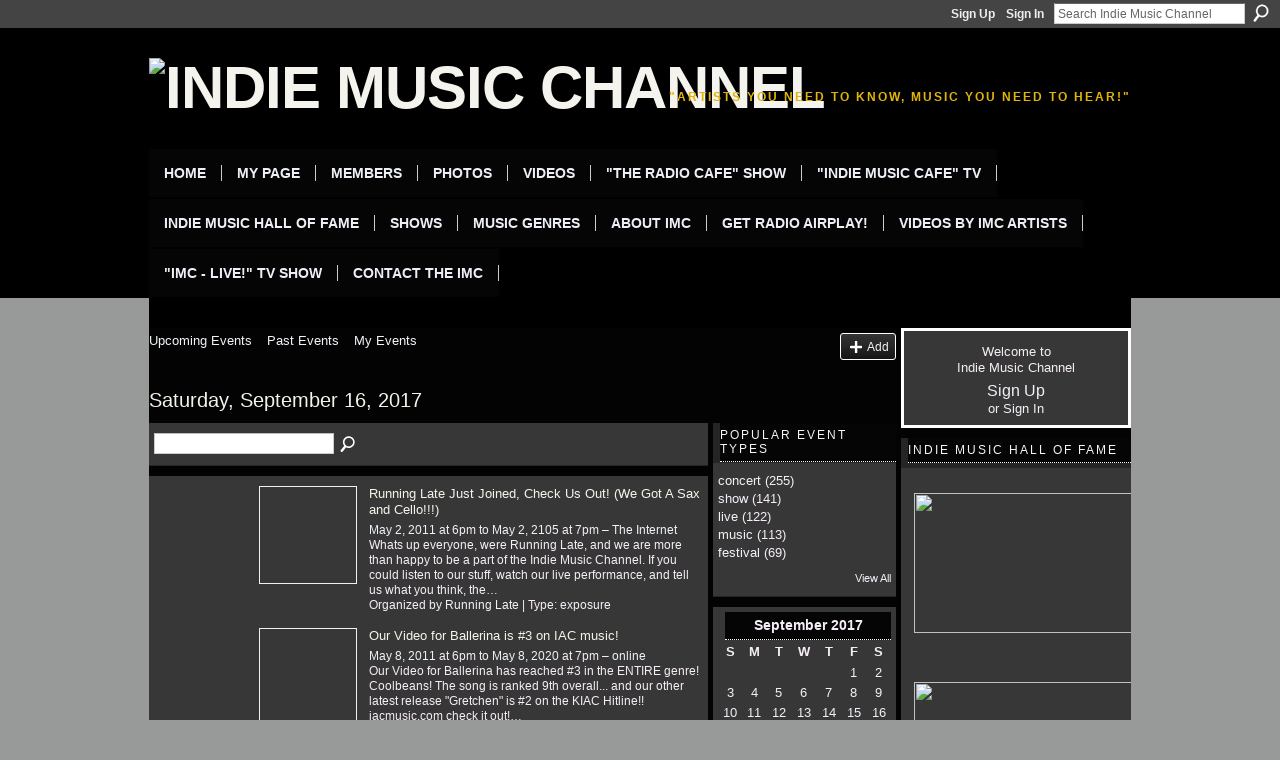

--- FILE ---
content_type: text/html; charset=UTF-8
request_url: https://www.indiemusicchannel.com/events/event/listByDate?date=2017-09-16
body_size: 48600
content:
<!DOCTYPE html>
<html lang="en" xmlns:og="http://ogp.me/ns#">
<head data-layout-view="default" class="xj_layout_head">
<script>
    window.dataLayer = window.dataLayer || [];
        </script>
<!-- Google Tag Manager -->
<script>(function(w,d,s,l,i){w[l]=w[l]||[];w[l].push({'gtm.start':
new Date().getTime(),event:'gtm.js'});var f=d.getElementsByTagName(s)[0],
j=d.createElement(s),dl=l!='dataLayer'?'&l='+l:'';j.async=true;j.src=
'https://www.googletagmanager.com/gtm.js?id='+i+dl;f.parentNode.insertBefore(j,f);
})(window,document,'script','dataLayer','GTM-T5W4WQ');</script>
<!-- End Google Tag Manager -->
        <meta http-equiv="Content-Type" content="text/html; charset=utf-8" />
    <title>Events - Indie Music Channel</title>
    <link rel="icon" href="https://www.indiemusicchannel.com/favicon.ico" type="image/x-icon" />
    <link rel="SHORTCUT ICON" href="https://www.indiemusicchannel.com/favicon.ico" type="image/x-icon" />
    <meta name="description" content="All Events on Saturday, September 16, 2017 | The Indie Music Channel is where you can find music, videos, info and more on the BEST independent singers and ban…" />
    <meta name="keywords" content="airplay, singers, indie, bands, music, radio" />
<meta name="title" content="Events" />
<meta property="og:type" content="website" />
<meta property="og:url" content="https://www.indiemusicchannel.com/events/event/listByDate?date=2017-09-16" />
<meta property="og:title" content="Events" />
<meta property="og:image" content="https://storage.ning.com/topology/rest/1.0/file/get/2746192532?profile=UPSCALE_150x150">
<meta name="twitter:card" content="summary" />
<meta name="twitter:title" content="Events" />
<meta name="twitter:description" content="All Events on Saturday, September 16, 2017 | The Indie Music Channel is where you can find music, videos, info and more on the BEST independent singers and ban…" />
<meta name="twitter:image" content="https://storage.ning.com/topology/rest/1.0/file/get/2746192532?profile=UPSCALE_150x150" />
<link rel="image_src" href="https://storage.ning.com/topology/rest/1.0/file/get/2746192532?profile=UPSCALE_150x150" />
<script type="text/javascript">
    djConfig = { preventBackButtonFix: false, isDebug: false }
ning = {"CurrentApp":{"premium":true,"iconUrl":"https:\/\/storage.ning.com\/topology\/rest\/1.0\/file\/get\/2746192532?profile=UPSCALE_150x150","url":"httpsindiemusicchannel.ning.com","domains":["indiemusicchannel.com","www.indiemusicchannel.com"],"online":true,"privateSource":true,"id":"indiemusicchannel","appId":6385470,"description":"The Indie Music Channel is where you can find music, videos, info and more on the BEST independent singers and bands from around the world!","name":"Indie Music Channel","owner":"2c1b31uce2pxt","createdDate":"2011-03-16T02:44:12.059Z","runOwnAds":false,"category":{"airplay":null,"singers":null,"indie":null,"bands":null,"music":null,"radio":null},"tags":["airplay","singers","indie","bands","music","radio"]},"CurrentProfile":null,"maxFileUploadSize":7};
        (function(){
            if (!window.ning) { return; }

            var age, gender, rand, obfuscated, combined;

            obfuscated = document.cookie.match(/xgdi=([^;]+)/);
            if (obfuscated) {
                var offset = 100000;
                obfuscated = parseInt(obfuscated[1]);
                rand = obfuscated / offset;
                combined = (obfuscated % offset) ^ rand;
                age = combined % 1000;
                gender = (combined / 1000) & 3;
                gender = (gender == 1 ? 'm' : gender == 2 ? 'f' : 0);
                ning.viewer = {"age":age,"gender":gender};
            }
        })();

        if (window.location.hash.indexOf('#!/') == 0) {
        window.location.replace(window.location.hash.substr(2));
    }
    window.xg = window.xg || {};
xg.captcha = {
    'shouldShow': false,
    'siteKey': '6Ldf3AoUAAAAALPgNx2gcXc8a_5XEcnNseR6WmsT'
};
xg.addOnRequire = function(f) { xg.addOnRequire.functions.push(f); };
xg.addOnRequire.functions = [];
xg.addOnFacebookLoad = function (f) { xg.addOnFacebookLoad.functions.push(f); };
xg.addOnFacebookLoad.functions = [];
xg._loader = {
    p: 0,
    loading: function(set) {  this.p++; },
    onLoad: function(set) {
                this.p--;
        if (this.p == 0 && typeof(xg._loader.onDone) == 'function') {
            xg._loader.onDone();
        }
    }
};
xg._loader.loading('xnloader');
if (window.bzplcm) {
    window.bzplcm._profileCount = 0;
    window.bzplcm._profileSend = function() { if (window.bzplcm._profileCount++ == 1) window.bzplcm.send(); };
}
xg._loader.onDone = function() {
            if(window.bzplcm)window.bzplcm.start('ni');
        xg.shared.util.parseWidgets();    var addOnRequireFunctions = xg.addOnRequire.functions;
    xg.addOnRequire = function(f) { f(); };
    try {
        if (addOnRequireFunctions) { dojo.lang.forEach(addOnRequireFunctions, function(onRequire) { onRequire.apply(); }); }
    } catch (e) {
        if(window.bzplcm)window.bzplcm.ts('nx').send();
        throw e;
    }
    if(window.bzplcm) { window.bzplcm.stop('ni'); window.bzplcm._profileSend(); }
};
window.xn = { track: { event: function() {}, pageView: function() {}, registerCompletedFlow: function() {}, registerError: function() {}, timer: function() { return { lapTime: function() {} }; } } };</script>

<style type="text/css" media="screen,projection">
@import url("https://static.ning.com/socialnetworkmain/widgets/index/css/common-982.min.css?xn_version=3128532263");
@import url("https://static.ning.com/socialnetworkmain/widgets/events/css/component.min.css?xn_version=2271088567");

</style>

<style type="text/css" media="screen,projection">
@import url("/generated-69468fc5f335c2-61151305-css?xn_version=202512201152");

</style>

<style type="text/css" media="screen,projection">
@import url("/generated-69468fc5c72058-12918423-css?xn_version=202512201152");

</style>

<!--[if IE 6]>
    <link rel="stylesheet" type="text/css" href="https://static.ning.com/socialnetworkmain/widgets/index/css/common-ie6.min.css?xn_version=463104712" />
<![endif]-->
<!--[if IE 7]>
<link rel="stylesheet" type="text/css" href="https://static.ning.com/socialnetworkmain/widgets/index/css/common-ie7.css?xn_version=2712659298" />
<![endif]-->
<link rel="EditURI" type="application/rsd+xml" title="RSD" href="https://www.indiemusicchannel.com/profiles/blog/rsd" />
</head>
<body>
<!-- Google Tag Manager (noscript) -->
<noscript><iframe src="https://www.googletagmanager.com/ns.html?id=GTM-T5W4WQ"
height="0" width="0" style="display:none;visibility:hidden"></iframe></noscript>
<!-- End Google Tag Manager (noscript) -->
    <div class="xj_before_content">        <div id="xn_bar">
            <div id="xn_bar_menu">
                <div id="xn_bar_menu_branding" >
                                    </div>

                <div id="xn_bar_menu_more">
                    <form id="xn_bar_menu_search" method="GET" action="https://www.indiemusicchannel.com/main/search/search">
                        <fieldset>
                            <input type="text" name="q" id="xn_bar_menu_search_query" value="Search Indie Music Channel" _hint="Search Indie Music Channel" accesskey="4" class="text xj_search_hint" />
                            <a id="xn_bar_menu_search_submit" href="#" onclick="document.getElementById('xn_bar_menu_search').submit();return false">Search</a>
                        </fieldset>
                    </form>
                </div>

                            <ul id="xn_bar_menu_tabs">
                                            <li><a href="https://www.indiemusicchannel.com/main/authorization/signUp?target=https%3A%2F%2Fwww.indiemusicchannel.com%2Fevents%2Fevent%2FlistByDate%3Fdate%3D2017-09-16">Sign Up</a></li>
                                                <li><a href="https://www.indiemusicchannel.com/main/authorization/signIn?target=https%3A%2F%2Fwww.indiemusicchannel.com%2Fevents%2Fevent%2FlistByDate%3Fdate%3D2017-09-16">Sign In</a></li>
                                    </ul>
                        </div>
        </div>
        </div>
    <div class="xg_theme" data-layout-pack="brutus">
        <div id="xg_themebody">
            <div id="xg_ad_above_header" class="xg_ad xj_ad_above_header dy-displaynone">
                    
                </div>        
            <div id="xg_head">
                <div id="xg_masthead">
                    <h1 id="xg_sitename" class="xj_site_name"><a id="application_name_header_link" href="/"><img src="https://storage.ning.com/topology/rest/1.0/file/get/2153230948?profile=original" alt="Indie Music Channel"></a></h1>
                    <p id="xg_sitedesc" class="xj_site_desc">&quot;Artists you need to know, music you need to hear!&quot;</p>
                </div>
                <div id="xg_navigation" class="xj_navigation"><ul>
    <li id="xg_tab_main" class="xg_subtab"><a href="/" target="_blank"><span>Home</span></a></li><li id="xg_tab_profile" class="xg_subtab"><a href="/profiles"><span>My Page</span></a></li><li id="xg_tab_members" class="xg_subtab"><a href="/profiles/members/" target="_blank"><span>Members</span></a></li><li id="xg_tab_photo" class="xg_subtab"><a href="/photo" target="_blank"><span>Photos</span></a></li><li id="xg_tab_video" class="xg_subtab"><a href="/video" target="_blank"><span>Videos</span></a></li><li id="xg_tab_xn14" class="xg_subtab"><a href="/theradiocafe"><span>&quot;The Radio Cafe&quot; show</span></a></li><li id="xg_tab_xn73" class="xg_subtab"><a href="/indiemusiccafe" target="_blank"><span>&quot;Indie Music Cafe&quot; TV</span></a></li><li id="xg_tab_xn71" class="xg_subtab"><a href="/page/indie-music-hall-of-fame-1"><span>Indie Music Hall Of Fame</span></a></li><li dojoType="SubTabHover" id="xg_tab_xn12" class="xg_subtab"><a href="/"><span>Shows</span></a><div class="xg_subtab" style="display:none;position:absolute;"><ul class="xg_subtab" style="display:block;" ><li style="list-style:none !important;display:block;text-align:left;"><a href="https://www.theradiocafe.com" target="_blank" style="float:none;"><span>&quot;TRC Top 10 Countdown&quot;</span></a></li></ul></div></li><li dojoType="SubTabHover" id="xg_tab_xn32" class="xg_subtab"><a href="/"><span>Music Genres</span></a><div class="xg_subtab" style="display:none;position:absolute;"><ul class="xg_subtab" style="display:block;" ><li style="list-style:none !important;display:block;text-align:left;"><a href="/profile/IMCAlternativeArtists" target="_blank" style="float:none;"><span>Featured Altern. Music</span></a></li><li style="list-style:none !important;display:block;text-align:left;"><a href="/profile/IMCChristianArtists" target="_blank" style="float:none;"><span>Featured Christian Music</span></a></li><li style="list-style:none !important;display:block;text-align:left;"><a href="/profile/IMCClassicalArtists" target="_blank" style="float:none;"><span>Featured Classical Music</span></a></li><li style="list-style:none !important;display:block;text-align:left;"><a href="/profile/IMCCountryArtists" target="_blank" style="float:none;"><span>Featured Country Artists</span></a></li><li style="list-style:none !important;display:block;text-align:left;"><a href="/profile/IMCTechnoArtists" target="_blank" style="float:none;"><span>Featured Dance/Techno</span></a></li><li style="list-style:none !important;display:block;text-align:left;"><a href="/profile/indiemusicchannelfolkartists" target="_blank" style="float:none;"><span>Featured Folk Artists</span></a></li><li style="list-style:none !important;display:block;text-align:left;"><a href="/profile/IMCHolidayMusic" target="_blank" style="float:none;"><span>Indie Holiday Music</span></a></li><li style="list-style:none !important;display:block;text-align:left;"><a href="/profile/IMCJazzArtists" target="_blank" style="float:none;"><span>Featured Jazz Artists</span></a></li><li style="list-style:none !important;display:block;text-align:left;"><a href="/profile/IndieMusicChannelPopArtists" target="_blank" style="float:none;"><span>Featured Pop Artists</span></a></li><li style="list-style:none !important;display:block;text-align:left;"><a href="/profile/IMCRBArtists" target="_blank" style="float:none;"><span>Featured R &amp; B Artists</span></a></li><li style="list-style:none !important;display:block;text-align:left;"><a href="/profile/IndieMusicChannelRapArtists" target="_blank" style="float:none;"><span>Featured Rap Artists</span></a></li><li style="list-style:none !important;display:block;text-align:left;"><a href="/profile/IMCRockArtists" target="_blank" style="float:none;"><span>Featured Rock Artists</span></a></li><li style="list-style:none !important;display:block;text-align:left;"><a href="/profile/IMCTeenArtists" target="_blank" style="float:none;"><span>Featured Teen Artists</span></a></li><li style="list-style:none !important;display:block;text-align:left;"><a href="/profile/IMCWorldMusicArtists" target="_blank" style="float:none;"><span>Featured World Music</span></a></li></ul></div></li><li id="xg_tab_xn20" class="xg_subtab"><a href="/page/about-imc-1" target="_blank"><span>About IMC</span></a></li><li id="xg_tab_xn21" class="xg_subtab"><a href="http://www.metromediaworldwide.com/radioairplay.html" target="_blank"><span>Get Radio Airplay!</span></a></li><li id="xg_tab_xn44" class="xg_subtab"><a href="/page/vip-page" target="_blank"><span>Videos by IMC Artists</span></a></li><li id="xg_tab_xn54" class="xg_subtab"><a href="/page/imc-live-tv-show-1" target="_blank"><span>&quot;IMC - Live!&quot; TV Show</span></a></li><li id="xg_tab_xn61" class="xg_subtab"><a href="/page/contact-the-imc-1" target="_blank"><span>Contact The IMC</span></a></li></ul>
</div>
            </div>
            <div id="xg_ad_below_header" class="xg_ad xj_ad_below_header dy-displaynone">
                        
                    </div>
            <div id="xg" class="xg_widget_events xg_widget_events_event xg_widget_events_event_listByDate">
            	 
                <div id="xg_body">
                   
                    <div class="xj_notifications"></div>
                    <div class="xg_column xg_span-16" id="column1">
                        <div id="xg_canvas" class="xj_canvas">
                            <ul class="navigation easyclear">
	<li><a href="https://www.indiemusicchannel.com/events/event/listUpcoming">Upcoming Events</a></li>
	<li><a href="https://www.indiemusicchannel.com/events/event/listArchive">Past Events</a></li>
	<li><a href="https://www.indiemusicchannel.com/events/event/listUserEvents?">My Events</a></li>
			<li class="right xg_lightborder navbutton"><a href="https://www.indiemusicchannel.com/events/event/new?cancelTarget=https%3A%2F%2Fwww.indiemusicchannel.com%2Fevents%2Fevent%2FlistByDate%3Fdate%3D2017-09-16" class="xg_sprite xg_sprite-add">Add</a></li>
	</ul>
<div class="xg_headline">
<div class="tb"><h1>Saturday, September 16, 2017</h1>
    </div>
</div>
<div class="xg_column xg_span-12">
    <div class="xg_module module_searchbar">
    <div class="xg_module_body">
        <form action="https://www.indiemusicchannel.com/events/event/search">
            <p class="left">
                                <input name="q" type="text" class="textfield" value=""  />
                                <a class="xg_icon xg_icon-search" title="Search Events" onclick="x$(this).parents('form').submit();" href="#">Search Events</a>
                            </p>
                    </form>
            </div>
</div>
        <div class="xg_module">
	<div class="xg_module_body body_events_main">
<ul class="clist noDate"><li>
  <div class="ib>">
    <a href="https://www.indiemusicchannel.com/events/running-late-just-joined-check">
        			<span class="image" style="background-image:url('https://storage.ning.com/topology/rest/1.0/file/get/2289032238?profile=RESIZE_180x180&size=96&crop=1%3A1');"><!-- --></span>
            </a>
  </div>
    <div class="tb">        <h3><a href="https://www.indiemusicchannel.com/events/running-late-just-joined-check">Running Late Just Joined, Check Us Out! (We Got A Sax and Cello!!!)</a></h3>
        <p>
        <span class="item_date"><a href="https://www.indiemusicchannel.com/events/event/listByDate?date=2011-05-02">May 2, 2011</a> at 6pm to <a href="https://www.indiemusicchannel.com/events/event/listByDate?date=2105-05-02">May 2, 2105</a> at 7pm – <a href="https://www.indiemusicchannel.com/events/event/listByLocation?location=The+Internet">The Internet</a>			</span>
			                <span class="item_info">Whats up everyone, were Running Late, and we are more than happy to be a part of the Indie Music Channel. If you could listen to our stuff, watch our live performance, and tell us what you think, the<a href="https://www.indiemusicchannel.com/events/running-late-just-joined-check">…</a></span>                <span class="item_contributor">Organized by <a href="/profile/Runninglate">Running Late</a> | Type: <a href="https://www.indiemusicchannel.com/events/event/listByType?type=exposure">exposure</a></span>
                            </p>
    </div></li>
<li>
  <div class="ib>">
    <a href="https://www.indiemusicchannel.com/events/our-video-for-ballerina-is-3">
        			<span class="image" style="background-image:url('https://storage.ning.com/topology/rest/1.0/file/get/2289126832?profile=original&xn_version=202512201152&size=96&crop=1%3A1&xj_event_default=1');"><!-- --></span>
            </a>
  </div>
    <div class="tb">        <h3><a href="https://www.indiemusicchannel.com/events/our-video-for-ballerina-is-3">Our Video for Ballerina is #3 on IAC music!</a></h3>
        <p>
        <span class="item_date"><a href="https://www.indiemusicchannel.com/events/event/listByDate?date=2011-05-08">May 8, 2011</a> at 6pm to <a href="https://www.indiemusicchannel.com/events/event/listByDate?date=2020-05-08">May 8, 2020</a> at 7pm – <a href="https://www.indiemusicchannel.com/events/event/listByLocation?location=online">online</a>			</span>
			                <span class="item_info">Our Video for Ballerina has reached #3 in the ENTIRE genre! Coolbeans! The song is ranked 9th overall... and our other latest release "Gretchen" is #2 on the KIAC Hitline!! iacmusic.com check it out!<a href="https://www.indiemusicchannel.com/events/our-video-for-ballerina-is-3">…</a></span>                <span class="item_contributor">Organized by Underground Junction | Type: <a href="https://www.indiemusicchannel.com/events/event/listByType?type=listening">listening</a>, <a href="https://www.indiemusicchannel.com/events/event/listByType?type=party%21%21">party!!</a></span>
                            </p>
    </div></li>
</ul><ul class="pagination smallpagination">
	<li class="left"><a href="https://www.indiemusicchannel.com/events/event/listByDate?date=2017-09-15">&lt; Previous</a></li>
	<li class="right"><a href="https://www.indiemusicchannel.com/events/event/listByDate?date=2017-09-17">Next &gt;</a></li>
</ul>
    </div>
    </div>
</div>
<div class="xg_column xg_span-4 xg_last">
    <div class="xg_module eventmodule">
    <div class="xg_module_head">
        <h2>Popular Event Types</h2>
    </div>
    <div class="xg_module_body">
        <ul class="nobullets">
            <li><a href="https://www.indiemusicchannel.com/events/event/listByType?type=concert">concert</a> (255)</li><li><a href="https://www.indiemusicchannel.com/events/event/listByType?type=show">show</a> (141)</li><li><a href="https://www.indiemusicchannel.com/events/event/listByType?type=live">live</a> (122)</li><li><a href="https://www.indiemusicchannel.com/events/event/listByType?type=music">music</a> (113)</li><li><a href="https://www.indiemusicchannel.com/events/event/listByType?type=festival">festival</a> (69)</li>        </ul>
                    <p class="right"><small><a href="https://www.indiemusicchannel.com/events/event/listAllTypes">View All</a></small></p>
            </div>
</div><div class="calendarWrap">
  <div dojoType="Scroller"
      _buttonContainer="evt_cal_btn_container"
      _nextButton="evt_cal_next"
      _prevButton="evt_cal_last"
      _prevSeqId="2017-08"
      _nextSeqId="2017-11"
      _scrollBy="1"
      _threshold="2"
  	_url="https://www.indiemusicchannel.com/events/event/getCalendar?">
  <div class="xg_module nopad"> <div class="xg_module_body">		<div class="calendar">
			<div>
			  <span class="calendar_head xg_module_head">
			    <span class="month">September</span>&nbsp;<span class="year">2017</span>
			  </span>
				<table>
					<thead>
						<tr><th title="Sunday">S</th><th title="Monday">M</th><th title="Tuesday">T</th><th title="Wednesday">W</th><th title="Thursday">T</th><th title="Friday">F</th><th title="Saturday">S</th></tr>
					</thead>
					<tbody>
<tr><td></td><td></td><td></td><td></td><td></td><td class="past xg_lightfont"><a href="https://www.indiemusicchannel.com/events/event/listByDate?date=2017-09-1">1</a></td><td class="past xg_lightfont"><a href="https://www.indiemusicchannel.com/events/event/listByDate?date=2017-09-2">2</a></td></tr><tr><td class="past xg_lightfont"><a href="https://www.indiemusicchannel.com/events/event/listByDate?date=2017-09-3">3</a></td><td class="past xg_lightfont"><a href="https://www.indiemusicchannel.com/events/event/listByDate?date=2017-09-4">4</a></td><td class="past xg_lightfont"><a href="https://www.indiemusicchannel.com/events/event/listByDate?date=2017-09-5">5</a></td><td class="past xg_lightfont"><a href="https://www.indiemusicchannel.com/events/event/listByDate?date=2017-09-6">6</a></td><td class="past xg_lightfont"><a href="https://www.indiemusicchannel.com/events/event/listByDate?date=2017-09-7">7</a></td><td class="past xg_lightfont"><a href="https://www.indiemusicchannel.com/events/event/listByDate?date=2017-09-8">8</a></td><td class="past xg_lightfont"><a href="https://www.indiemusicchannel.com/events/event/listByDate?date=2017-09-9">9</a></td></tr><tr><td class="past xg_lightfont"><a href="https://www.indiemusicchannel.com/events/event/listByDate?date=2017-09-10">10</a></td><td class="past xg_lightfont"><a href="https://www.indiemusicchannel.com/events/event/listByDate?date=2017-09-11">11</a></td><td class="past xg_lightfont"><a href="https://www.indiemusicchannel.com/events/event/listByDate?date=2017-09-12">12</a></td><td class="past xg_lightfont"><a href="https://www.indiemusicchannel.com/events/event/listByDate?date=2017-09-13">13</a></td><td class="past xg_lightfont"><a href="https://www.indiemusicchannel.com/events/event/listByDate?date=2017-09-14">14</a></td><td class="past xg_lightfont"><a href="https://www.indiemusicchannel.com/events/event/listByDate?date=2017-09-15">15</a></td><td class="past xg_lightfont"><a href="https://www.indiemusicchannel.com/events/event/listByDate?date=2017-09-16">16</a></td></tr><tr><td class="past xg_lightfont"><a href="https://www.indiemusicchannel.com/events/event/listByDate?date=2017-09-17">17</a></td><td class="past xg_lightfont"><a href="https://www.indiemusicchannel.com/events/event/listByDate?date=2017-09-18">18</a></td><td class="past xg_lightfont"><a href="https://www.indiemusicchannel.com/events/event/listByDate?date=2017-09-19">19</a></td><td class="past xg_lightfont"><a href="https://www.indiemusicchannel.com/events/event/listByDate?date=2017-09-20">20</a></td><td class="past xg_lightfont"><a href="https://www.indiemusicchannel.com/events/event/listByDate?date=2017-09-21">21</a></td><td class="past xg_lightfont"><a href="https://www.indiemusicchannel.com/events/event/listByDate?date=2017-09-22">22</a></td><td class="past xg_lightfont"><a href="https://www.indiemusicchannel.com/events/event/listByDate?date=2017-09-23">23</a></td></tr><tr><td class="past xg_lightfont"><a href="https://www.indiemusicchannel.com/events/event/listByDate?date=2017-09-24">24</a></td><td class="past xg_lightfont"><a href="https://www.indiemusicchannel.com/events/event/listByDate?date=2017-09-25">25</a></td><td class="past xg_lightfont"><a href="https://www.indiemusicchannel.com/events/event/listByDate?date=2017-09-26">26</a></td><td class="past xg_lightfont"><a href="https://www.indiemusicchannel.com/events/event/listByDate?date=2017-09-27">27</a></td><td class="past xg_lightfont"><a href="https://www.indiemusicchannel.com/events/event/listByDate?date=2017-09-28">28</a></td><td class="past xg_lightfont"><a href="https://www.indiemusicchannel.com/events/event/listByDate?date=2017-09-29">29</a></td><td class="past xg_lightfont"><a href="https://www.indiemusicchannel.com/events/event/listByDate?date=2017-09-30">30</a></td></tr><tr><td>&nbsp;</td><td>&nbsp;</td><td>&nbsp;</td><td>&nbsp;</td><td>&nbsp;</td><td>&nbsp;</td><td>&nbsp;</td></tr>					</tbody>
				</table>
			</div>
		</div>
</div></div><div class="xg_module nopad"> <div class="xg_module_body">		<div class="calendar">
			<div>
			  <span class="calendar_head xg_module_head">
			    <span class="month">October</span>&nbsp;<span class="year">2017</span>
			  </span>
				<table>
					<thead>
						<tr><th title="Sunday">S</th><th title="Monday">M</th><th title="Tuesday">T</th><th title="Wednesday">W</th><th title="Thursday">T</th><th title="Friday">F</th><th title="Saturday">S</th></tr>
					</thead>
					<tbody>
<tr><td class="past xg_lightfont"><a href="https://www.indiemusicchannel.com/events/event/listByDate?date=2017-10-1">1</a></td><td class="past xg_lightfont"><a href="https://www.indiemusicchannel.com/events/event/listByDate?date=2017-10-2">2</a></td><td class="past xg_lightfont"><a href="https://www.indiemusicchannel.com/events/event/listByDate?date=2017-10-3">3</a></td><td class="past xg_lightfont"><a href="https://www.indiemusicchannel.com/events/event/listByDate?date=2017-10-4">4</a></td><td class="past xg_lightfont"><a href="https://www.indiemusicchannel.com/events/event/listByDate?date=2017-10-5">5</a></td><td class="past xg_lightfont"><a href="https://www.indiemusicchannel.com/events/event/listByDate?date=2017-10-6">6</a></td><td class="past xg_lightfont"><a href="https://www.indiemusicchannel.com/events/event/listByDate?date=2017-10-7">7</a></td></tr><tr><td class="past xg_lightfont"><a href="https://www.indiemusicchannel.com/events/event/listByDate?date=2017-10-8">8</a></td><td class="past xg_lightfont"><a href="https://www.indiemusicchannel.com/events/event/listByDate?date=2017-10-9">9</a></td><td class="past xg_lightfont"><a href="https://www.indiemusicchannel.com/events/event/listByDate?date=2017-10-10">10</a></td><td class="past xg_lightfont"><a href="https://www.indiemusicchannel.com/events/event/listByDate?date=2017-10-11">11</a></td><td class="past xg_lightfont"><a href="https://www.indiemusicchannel.com/events/event/listByDate?date=2017-10-12">12</a></td><td class="past xg_lightfont"><a href="https://www.indiemusicchannel.com/events/event/listByDate?date=2017-10-13">13</a></td><td class="past xg_lightfont"><a href="https://www.indiemusicchannel.com/events/event/listByDate?date=2017-10-14">14</a></td></tr><tr><td class="past xg_lightfont"><a href="https://www.indiemusicchannel.com/events/event/listByDate?date=2017-10-15">15</a></td><td class="past xg_lightfont"><a href="https://www.indiemusicchannel.com/events/event/listByDate?date=2017-10-16">16</a></td><td class="past xg_lightfont"><a href="https://www.indiemusicchannel.com/events/event/listByDate?date=2017-10-17">17</a></td><td class="past xg_lightfont"><a href="https://www.indiemusicchannel.com/events/event/listByDate?date=2017-10-18">18</a></td><td class="past xg_lightfont"><a href="https://www.indiemusicchannel.com/events/event/listByDate?date=2017-10-19">19</a></td><td class="past xg_lightfont"><a href="https://www.indiemusicchannel.com/events/event/listByDate?date=2017-10-20">20</a></td><td class="past xg_lightfont"><a href="https://www.indiemusicchannel.com/events/event/listByDate?date=2017-10-21">21</a></td></tr><tr><td class="past xg_lightfont"><a href="https://www.indiemusicchannel.com/events/event/listByDate?date=2017-10-22">22</a></td><td class="past xg_lightfont"><a href="https://www.indiemusicchannel.com/events/event/listByDate?date=2017-10-23">23</a></td><td class="past xg_lightfont"><a href="https://www.indiemusicchannel.com/events/event/listByDate?date=2017-10-24">24</a></td><td class="past xg_lightfont"><a href="https://www.indiemusicchannel.com/events/event/listByDate?date=2017-10-25">25</a></td><td class="past xg_lightfont"><a href="https://www.indiemusicchannel.com/events/event/listByDate?date=2017-10-26">26</a></td><td class="past xg_lightfont"><a href="https://www.indiemusicchannel.com/events/event/listByDate?date=2017-10-27">27</a></td><td class="past xg_lightfont"><a href="https://www.indiemusicchannel.com/events/event/listByDate?date=2017-10-28">28</a></td></tr><tr><td class="past xg_lightfont"><a href="https://www.indiemusicchannel.com/events/event/listByDate?date=2017-10-29">29</a></td><td class="past xg_lightfont"><a href="https://www.indiemusicchannel.com/events/event/listByDate?date=2017-10-30">30</a></td><td class="past xg_lightfont"><a href="https://www.indiemusicchannel.com/events/event/listByDate?date=2017-10-31">31</a></td><td></td><td></td><td></td><td></td></tr><tr><td>&nbsp;</td><td>&nbsp;</td><td>&nbsp;</td><td>&nbsp;</td><td>&nbsp;</td><td>&nbsp;</td><td>&nbsp;</td></tr>					</tbody>
				</table>
			</div>
		</div>
</div></div>  </div>
  <div id="evt_cal_btn_container" class="xg_module_foot" style="display:none">
      <p class="left"><a id="evt_cal_last" href="#" style="display:none">Last Month</a></p>
      <p class="right"><a id="evt_cal_next" href="#" style="display:none">Next Month</a></p>
  </div>
</div></div>

                        </div>
                    </div>
                    <div class="xg_column xg_span-5 xg_last" id="column2">
                        <div class="xj_user_info">    <div class="xg_module" id="xg_module_account">
        <div class="xg_module_body xg_signup xg_lightborder">
            <p>Welcome to<br />Indie Music Channel</p>
                        <p class="last-child"><big><strong><a href="https://www.indiemusicchannel.com/main/authorization/signUp?target=https%3A%2F%2Fwww.indiemusicchannel.com%2Fevents%2Fevent%2FlistByDate%3Fdate%3D2017-09-16">Sign Up</a></strong></big><br/>or <a href="https://www.indiemusicchannel.com/main/authorization/signIn?target=https%3A%2F%2Fwww.indiemusicchannel.com%2Fevents%2Fevent%2FlistByDate%3Fdate%3D2017-09-16" style="white-space:nowrap">Sign In</a></p>
                    </div>
    </div>
</div>
                        <div class="xj_sidebar_content"><div class="xg_module html_module module_text xg_reset" data-module_name="text"
        >
        <div class="xg_module_head"><h2>INDIE MUSIC HALL OF FAME</h2></div>
        <div class="xg_module_body xg_user_generated">
            <p></p>
<p><a href="https://www.theindiemusicchannel.tv/imca2025winners.html" target="_blank" rel="noopener"><img src="https://storage.ning.com/topology/rest/1.0/file/get/13703158859?profile=RESIZE_710x" class="align-center" width="237" height="140"  /></a></p>
<p></p>
<p></p>
<p><a href="https://www.theradiomusicawards.com/" target="_blank" rel="noopener"><img src="https://storage.ning.com/topology/rest/1.0/file/get/13528472670?profile=RESIZE_710x" width="229" class="align-center" height="153"  /></a></p>
<p></p>
<p></p>
<p><a href="https://www.theindiemusicchannel.tv/imca2024winners.html" target="_blank" rel="noopener"><img src="https://storage.ning.com/topology/rest/1.0/file/get/12910829665?profile=RESIZE_710x" width="255" height="158" class="align-center"  /></a></p>
<p></p>
<p><a href="https://www.theradiomusicawards.com/althmwins2024.html" target="_blank" rel="noopener"><img src="https://storage.ning.com/topology/rest/1.0/file/get/13397895684?profile=RESIZE_710x" class="align-full" width="230" height="153"  /></a></p>
<p><a href="http://www.theindiemusicchannel.tv/imca2023winners.html" target="_blank" rel="noopener"><img src="https://storage.ning.com/topology/rest/1.0/file/get/12217194260?profile=RESIZE_710x" class="align-center"  /></a></p>
<p></p>
<p><a href="http://www.theradiomusicawards.com/" target="_blank" rel="noopener"><img src="https://storage.ning.com/topology/rest/1.0/file/get/11004222478?profile=RESIZE_710x" class="align-center"  /></a></p>
<p></p>
<p><a href="http://www.theindiemusicchannel.tv/imca2022winnerslistalt.html" target="_blank" rel="noopener"><img src="https://storage.ning.com/topology/rest/1.0/file/get/10804620675?profile=RESIZE_710x" class="align-center"  /></a></p>
<p><a href="https://www.indiemusichalloffame.com/" target="_blank" rel="noopener"><img src="https://storage.ning.com/topology/rest/1.0/file/get/8127172867?profile=RESIZE_710x" class="align-center" width="213" height="183"  /></a></p>
<p><a href="https://www.indiemusichalloffame.com/" target="_blank" rel="noopener"></a></p>
<p><a href="https://www.theradiomusicawards.com/althmwins2022.html" target="_blank" rel="noopener"><img src="https://storage.ning.com/topology/rest/1.0/file/get/10184699279?profile=RESIZE_710x" width="189" class="align-center"  /></a></p>
<p></p>
<p><a href="http://www.theindiemusicchannel.tv/imca2021winnerslist.html" target="_blank" rel="noopener"><img src="https://storage.ning.com/topology/rest/1.0/file/get/9540868652?profile=RESIZE_710x" class="align-center" width="202" height="140"  /></a></p>
        </div>
        </div>
<div class="xg_module html_module module_text xg_reset" data-module_name="text"
        >
        <div class="xg_module_head"><h2>Radio Stations</h2></div>
        <div class="xg_module_body xg_user_generated">
            <p><a href="https://www.iheart.com/podcast/269-the-radio-cafe-top-10-coun-30674843/" target="_blank" rel="noopener"><img src="https://storage.ning.com/topology/rest/1.0/file/get/9316787697?profile=RESIZE_710x" width="198" height="51" class="align-center"  /></a></p>
<p></p>
<p><iframe allow="autoplay" width="100%" height="300" src="https://www.iheart.com/podcast/269-indie-music-channel-68526259/?embed=true" frameborder="0" _origwidth="100"></iframe></p>
<p></p>
<p></p>
<p><a href="https://www.metromediaworldwide.com/airplaysubmissionform.html" target="_blank" rel="noopener"><img src="https://storage.ning.com/topology/rest/1.0/file/get/2219644147?profile=RESIZE_320x320" width="190" class="align-center"  /></a></p>
<p><a href="https://www.metromediaworldwide.com/airplaysubmissionform.html" target="_blank" rel="noopener"><img src="https://storage.ning.com/topology/rest/1.0/file/get/2058023875?profile=RESIZE_320x320" width="184" class="align-center"  /></a><a href="http://www.mix1063fm.com/common/page.php?id=221" target="_blank" rel="noopener"></a></p>
<p><a href="https://www.metromediaworldwide.com/airplaysubmissionform.html" target="_blank" rel="noopener"><img src="https://storage.ning.com/topology/rest/1.0/file/get/2219644092?profile=RESIZE_320x320" width="184" class="align-center"  /></a></p>
<p><a href="https://www.metromediaworldwide.com/airplaysubmissionform.html" target="_blank" rel="noopener"><img src="https://storage.ning.com/topology/rest/1.0/file/get/2058023729?profile=RESIZE_320x320" width="193" class="align-center"  /></a></p>
<p><a href="https://www.metromediaworldwide.com/airplaysubmissionform.html" target="_blank" rel="noopener"><img src="https://storage.ning.com/topology/rest/1.0/file/get/2219644353?profile=RESIZE_180x180" width="175" class="align-center"  /></a></p>
<p><a href="https://www.metromediaworldwide.com/airplaysubmissionform.html" target="_blank" rel="noopener"><img src="https://storage.ning.com/topology/rest/1.0/file/get/2219644322?profile=RESIZE_320x320" width="180" class="align-center"  /></a></p>
<p>&#160;</p>
<p></p>
<p><em><a href="http://www.theindiemusicchannel.tv/demoevaluation.html" target="_blank" rel="noopener"><img src="https://storage.ning.com/topology/rest/1.0/file/get/2219644399?profile=RESIZE_320x320" width="220" class="align-center"  /></a></em></p>
<p></p>
<p></p>
<p><em>Catch the&#160;<strong><span style="text-decoration: underline;">HIT</span></strong> radio show that plays only the <strong><span style="text-decoration: underline;">BEST</span></strong> in <strong>Indie Music</strong>!<a href="http://www.theindiemusicchannel.com/trctop10.htm" target="_blank" rel="noopener"></a></em>&#160; &#160; &#160; &#160; &#160; &#160; &#160; &#160;</p>
<p></p>
<p><a href="http://www.theradiocafe.com" target="_blank" rel="noopener"><img src="https://storage.ning.com/topology/rest/1.0/file/get/9310722461?profile=RESIZE_710x" class="align-full" width="335" height="203"  /></a></p>
<p>&#160;&#160;&#160;&#160;&#160;&#160;&#160;&#160;&#160;&#160;&#160;&#160;&#160;&#160;<a href="http://www.theindiemusicchannel.com/trctop10.htm" target="_blank" rel="noopener"></a></p>
<p>&#160;&#160;&#160;&#160;&#160;&#160;&#160;&#160;&#160;&#160;&#160; &#160;&#160;&#160;&#160;&#160;&#160;&#160;&#160;&#160;&#160;&#160; &#160;&#160;&#160;&#160;&#160;&#160;&#160;&#160;&#160;&#160;&#160; <a href="http://www.theradiocafe.com" target="_blank" rel="noopener"><img src="https://storage.ning.com/topology/rest/1.0/file/get/2058026256?profile=RESIZE_710x" width="183" class="align-center"  /></a>&#160;&#160;&#160;&#160;&#160;&#160;&#160;&#160;&#160;&#160;&#160;&#160;&#160;&#160;&#160;&#160;&#160;&#160;&#160;&#160;&#160;&#160;&#160;&#160;&#160;&#160;&#160;<br />
&#160;&#160;&#160;&#160;&#160;&#160;&#160;&#160;&#160;&#160;&#160;&#160;&#160;&#160;&#160;&#160;&#160;&#160;&#160;&#160;&#160;&#160;&#160;&#160;&#160;&#160;&#160;&#160;&#160;&#160;&#160;</p>
<p></p>
        </div>
        </div>
<div class="xg_module html_module module_text xg_reset" data-module_name="text"
        >
        <div class="xg_module_head"><h2>Recommended Partners</h2></div>
        <div class="xg_module_body xg_user_generated">
            <p>&#160;&#160;&#160;&#160;&#160;&#160;&#160;&#160;&#160;&#160;&#160;&#160;&#160;&#160;&#160;&#160;&#160;&#160;&#160;&#160;&#160;&#160;&#160;&#160;&#160;&#160;<a href="http://www.drinkhint.com" target="_blank" rel="noopener"><img width="152" class="align-center" src="https://storage.ning.com/topology/rest/1.0/file/get/2219645756?profile=RESIZE_180x180"  /></a>The Official Water of the Indie Music Channel&#160; &#160; &#160; &#160; &#160; &#160; &#160; &#160; &#160; &#160; &#160; &#160; &#160; &#160; &#160; &#160; &#160; &#160; &#160; &#160; &#160; &#160; &#160; &#160; &#160; &#160; &#160; &#160; &#160; &#160; &#160; &#160; &#160; &#160; &#160; &#160; &#160; &#160; &#160; &#160; &#160; &#160; &#160; &#160; &#160; &#160; &#160; &#160; &#160; &#160; &#160; &#160; &#160; &#160; &#160; &#160; &#160; &#160; &#160; &#160; &#160; &#160; &#160; &#160; &#160; &#160; &#160; &#160; &#160; &#160; &#160; &#160; &#160; &#160; &#160;</p>
        </div>
        </div>
<div class="xg_module html_module module_text xg_reset" data-module_name="text"
        >
            <div class="xg_module_body xg_user_generated">
            <p><a href="http://www.theindiemusicchannel.tv/demoevaluation.html" target="_blank" rel="noopener"><img src="https://storage.ning.com/topology/rest/1.0/file/get/2219645938?profile=RESIZE_320x320" width="220" class="align-center"  /></a></p>
        </div>
        </div>
<div class="xg_module module_events" data-module_name="events">
    <div class="xg_module_head">
        <h2>Events</h2>
    </div>
    <div class="xg_module_body body_list">
        <div class="wrap easyclear xg_lightborder last-child"><ul class="clist"><li>
        <div class="tb">        <h3><a href="https://www.indiemusicchannel.com/events/running-late-just-joined-check">Running Late Just Joined, Check Us Out! (We Got A Sax and Cello!!!)</a></h3>
        <p>
            <a href="https://www.indiemusicchannel.com/events/event/listByDate?date=2011-05-02">May 2, 2011</a> at 6pm to <a href="https://www.indiemusicchannel.com/events/event/listByDate?date=2105-05-02">May 2, 2105</a> at 7pm – <a href="https://www.indiemusicchannel.com/events/event/listByLocation?location=The+Internet">The Internet</a>        </p>
                            <span class="reactions">
                    <a href="https://www.indiemusicchannel.com/events/running-late-just-joined-check#comments" data-page-type="other_events_event_listByDate_" class="xg_sprite xg_sprite-comment">1 <span class='details'>Comment</span></a>
                                <a href="https://www.indiemusicchannel.com/events/running-late-just-joined-check" data-content-id="6385470:Event:42986" data-content-type="Event" data-sign-up-url="https://www.indiemusicchannel.com/main/authorization/signUp?target=https%3A%2F%2Fwww.indiemusicchannel.com%2Fevents%2Fevent%2FlistByDate%3Fdate%3D2017-09-16" data-page-type="other_events_event_listByDate_" class="xg_sprite like-link-1 like-link">
                    17 <span class='details'>Likes</span>
                </a>
                </span>
    </div></li>
</ul></div>    </div>
    <div class="xg_module_foot">
        <ul>
                            <li class="left"><a href="https://www.indiemusicchannel.com/events/event/new?cancelTarget=https%3A%2F%2Fwww.indiemusicchannel.com%2Fevents%2Fevent%2FlistByDate%3Fdate%3D2017-09-16" class="xg_sprite xg_sprite-add">Add an Event</a></li>
                                <li class="right"><a href="https://www.indiemusicchannel.com/events/event/listUpcoming">View All</a></li>
                        </ul>
    </div>
</div>
</div>
                    </div>
                </div>
            </div>
            <div id="xg_foot">
                <div id="xg_footcontent">
                    <div class="xj_foot_content"><p class="left">
    © 2026             &nbsp; Created by <a href="/profile/christopherewing">Christopher Ewing</a>.            &nbsp;
    Powered by<a class="poweredBy-logo" href="https://www.ning.com/" title="" alt="" rel="dofollow">
    <img class="poweredbylogo" width="87" height="15" src="https://static.ning.com/socialnetworkmain/widgets/index/gfx/Ning_MM_footer_wht@2x.png?xn_version=2105418020"
         title="Ning Website Builder" alt="Website builder | Create website | Ning.com">
</a>    </p>
    <p class="right xg_lightfont">
                    <a href="https://www.indiemusicchannel.com/main/embeddable/list">Badges</a> &nbsp;|&nbsp;
                        <a href="https://www.indiemusicchannel.com/main/authorization/signUp?target=https%3A%2F%2Fwww.indiemusicchannel.com%2Fmain%2Findex%2Freport" dojoType="PromptToJoinLink" _joinPromptText="Please sign up or sign in to complete this step." _hasSignUp="true" _signInUrl="https://www.indiemusicchannel.com/main/authorization/signIn?target=https%3A%2F%2Fwww.indiemusicchannel.com%2Fmain%2Findex%2Freport">Report an Issue</a> &nbsp;|&nbsp;
                        <a href="https://www.indiemusicchannel.com/main/authorization/termsOfService?previousUrl=https%3A%2F%2Fwww.indiemusicchannel.com%2Fevents%2Fevent%2FlistByDate%3Fdate%3D2017-09-16">Terms of Service</a>
            </p>
</div>
                </div>
            </div>
			<div id="xg_ad_below_footer" class="xg_ad xj_ad_below_footer dy-displaynone">
				
			</div>
        </div>
    </div>
    <div class="xj_after_content"><div id="xj_baz17246" class="xg_theme"></div>
<div id="xg_overlay" style="display:none;">
<!--[if lte IE 6.5]><iframe></iframe><![endif]-->
</div>
<!--googleoff: all--><noscript>
	<style type="text/css" media="screen">
        #xg { position:relative;top:120px; }
        #xn_bar { top:120px; }
	</style>
	<div class="errordesc noscript">
		<div>
            <h3><strong>Hello, you need to enable JavaScript to use Indie Music Channel.</strong></h3>
            <p>Please check your browser settings or contact your system administrator.</p>
			<img src="/xn_resources/widgets/index/gfx/jstrk_off.gif" alt="" height="1" width="1" />
		</div>
	</div>
</noscript><!--googleon: all-->
<script type="text/javascript" src="https://static.ning.com/socialnetworkmain/widgets/lib/core.min.js?xn_version=1651386455"></script>        <script>
            var sources = ["https:\/\/static.ning.com\/socialnetworkmain\/widgets\/lib\/js\/jquery\/jquery.ui.widget.js?xn_version=202512201152","https:\/\/static.ning.com\/socialnetworkmain\/widgets\/lib\/js\/jquery\/jquery.iframe-transport.js?xn_version=202512201152","https:\/\/static.ning.com\/socialnetworkmain\/widgets\/lib\/js\/jquery\/jquery.fileupload.js?xn_version=202512201152","https:\/\/storage.ning.com\/topology\/rest\/1.0\/file\/get\/12882180500?profile=original&r=1724772597","https:\/\/storage.ning.com\/topology\/rest\/1.0\/file\/get\/11108750300?profile=original&r=1684134876"];
            var numSources = sources.length;
                        var heads = document.getElementsByTagName('head');
            var node = heads.length > 0 ? heads[0] : document.body;
            var onloadFunctionsObj = {};

            var createScriptTagFunc = function(source) {
                var script = document.createElement('script');
                
                script.type = 'text/javascript';
                                var currentOnLoad = function() {xg._loader.onLoad(source);};
                if (script.readyState) { //for IE (including IE9)
                    script.onreadystatechange = function() {
                        if (script.readyState == 'complete' || script.readyState == 'loaded') {
                            script.onreadystatechange = null;
                            currentOnLoad();
                        }
                    }
                } else {
                   script.onerror = script.onload = currentOnLoad;
                }

                script.src = source;
                node.appendChild(script);
            };

            for (var i = 0; i < numSources; i++) {
                                xg._loader.loading(sources[i]);
                createScriptTagFunc(sources[i]);
            }
        </script>
    <script type="text/javascript">
if (!ning._) {ning._ = {}}
ning._.compat = { encryptedToken: "<empty>" }
ning._.CurrentServerTime = "2026-01-18T12:34:31+00:00";
ning._.probableScreenName = "";
ning._.domains = {
    base: 'ning.com',
    ports: { http: '80', ssl: '443' }
};
ning.loader.version = '202512201152'; // DEP-251220_1:477f7ee 33
djConfig.parseWidgets = false;
</script>
    <script type="text/javascript">
        xg.token = '';
xg.canTweet = false;
xg.cdnHost = 'static.ning.com';
xg.version = '202512201152';
xg.useMultiCdn = true;
xg.staticRoot = 'socialnetworkmain';
xg.xnTrackHost = null;
    xg.cdnDefaultPolicyHost = 'static';
    xg.cdnPolicy = [];
xg.global = xg.global || {};
xg.global.currentMozzle = 'events';
xg.global.userCanInvite = false;
xg.global.requestBase = '';
xg.global.locale = 'en_US';
xg.num_thousand_sep = ",";
xg.num_decimal_sep = ".";
(function() {
    dojo.addOnLoad(function() {
        if(window.bzplcm) { window.bzplcm.ts('hr'); window.bzplcm._profileSend(); }
            });
            ning.loader.require('xg.index.like.desktopLike', function() { xg._loader.onLoad('xnloader'); });
    })();    </script>
<script type="text/javascript">

  var _gaq = _gaq || [];
  _gaq.push(['_setAccount', 'UA-23091459-1']);
  _gaq.push(['_trackPageview']);

  (function() {
    var ga = document.createElement('script'); ga.type = 'text/javascript'; ga.async = true;
    ga.src = ('https:' == document.location.protocol ? 'https://ssl' : 'http://www') + '.google-analytics.com/ga.js';
    var s = document.getElementsByTagName('script')[0]; s.parentNode.insertBefore(ga, s);
  })();

</script><script>
    document.addEventListener("DOMContentLoaded", function () {
        if (!dataLayer) {
            return;
        }
        var handler = function (event) {
            var element = event.currentTarget;
            if (element.hasAttribute('data-track-disable')) {
                return;
            }
            var options = JSON.parse(element.getAttribute('data-track'));
            dataLayer.push({
                'event'         : 'trackEvent',
                'eventType'     : 'googleAnalyticsNetwork',
                'eventCategory' : options && options.category || '',
                'eventAction'   : options && options.action || '',
                'eventLabel'    : options && options.label || '',
                'eventValue'    : options && options.value || ''
            });
            if (options && options.ga4) {
                dataLayer.push(options.ga4);
            }
        };
        var elements = document.querySelectorAll('[data-track]');
        for (var i = 0; i < elements.length; i++) {
            elements[i].addEventListener('click', handler);
        }
    });
</script>

</div>
</body>
</html>
